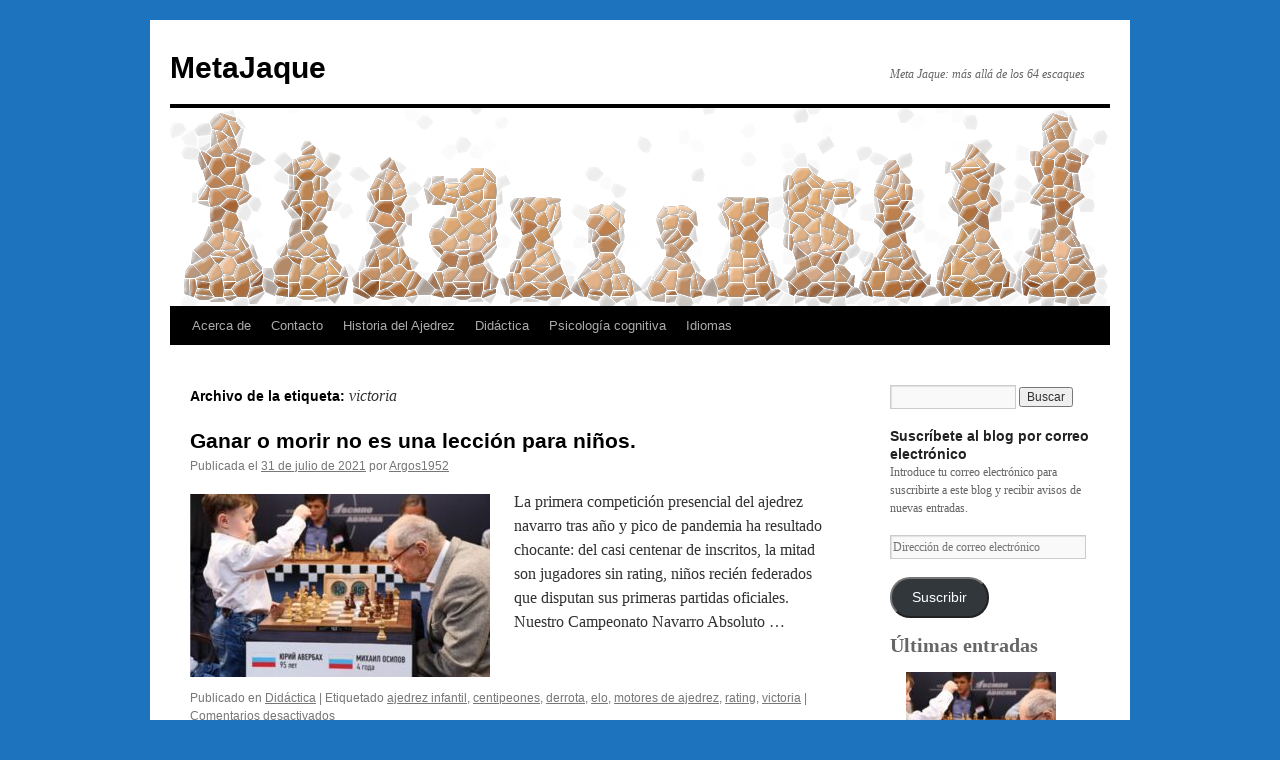

--- FILE ---
content_type: text/html; charset=UTF-8
request_url: https://metajaque.info/tag/victoria/
body_size: 11288
content:
<!DOCTYPE html>
<html lang="es">
<head>
<meta charset="UTF-8" />
<title>
victoria | MetaJaque	</title>
<link rel="profile" href="https://gmpg.org/xfn/11" />
<link rel="stylesheet" type="text/css" media="all" href="https://metajaque.info/wp-content/themes/twentyten/style.css?ver=20250415" />
<link rel="pingback" href="https://metajaque.info/xmlrpc.php">
<meta name='robots' content='max-image-preview:large' />
<link rel='dns-prefetch' href='//secure.gravatar.com' />
<link rel='dns-prefetch' href='//stats.wp.com' />
<link rel='dns-prefetch' href='//widgets.wp.com' />
<link rel='dns-prefetch' href='//s0.wp.com' />
<link rel='dns-prefetch' href='//0.gravatar.com' />
<link rel='dns-prefetch' href='//1.gravatar.com' />
<link rel='dns-prefetch' href='//2.gravatar.com' />
<link rel='dns-prefetch' href='//jetpack.wordpress.com' />
<link rel='dns-prefetch' href='//public-api.wordpress.com' />
<link rel="alternate" type="application/rss+xml" title="MetaJaque &raquo; Feed" href="https://metajaque.info/feed/" />
<link rel="alternate" type="application/rss+xml" title="MetaJaque &raquo; Feed de los comentarios" href="https://metajaque.info/comments/feed/" />
<link rel="alternate" type="application/rss+xml" title="MetaJaque &raquo; Etiqueta victoria del feed" href="https://metajaque.info/tag/victoria/feed/" />
<script type="text/javascript">
/* <![CDATA[ */
window._wpemojiSettings = {"baseUrl":"https:\/\/s.w.org\/images\/core\/emoji\/14.0.0\/72x72\/","ext":".png","svgUrl":"https:\/\/s.w.org\/images\/core\/emoji\/14.0.0\/svg\/","svgExt":".svg","source":{"concatemoji":"https:\/\/metajaque.info\/wp-includes\/js\/wp-emoji-release.min.js?ver=6.4.7"}};
/*! This file is auto-generated */
!function(i,n){var o,s,e;function c(e){try{var t={supportTests:e,timestamp:(new Date).valueOf()};sessionStorage.setItem(o,JSON.stringify(t))}catch(e){}}function p(e,t,n){e.clearRect(0,0,e.canvas.width,e.canvas.height),e.fillText(t,0,0);var t=new Uint32Array(e.getImageData(0,0,e.canvas.width,e.canvas.height).data),r=(e.clearRect(0,0,e.canvas.width,e.canvas.height),e.fillText(n,0,0),new Uint32Array(e.getImageData(0,0,e.canvas.width,e.canvas.height).data));return t.every(function(e,t){return e===r[t]})}function u(e,t,n){switch(t){case"flag":return n(e,"\ud83c\udff3\ufe0f\u200d\u26a7\ufe0f","\ud83c\udff3\ufe0f\u200b\u26a7\ufe0f")?!1:!n(e,"\ud83c\uddfa\ud83c\uddf3","\ud83c\uddfa\u200b\ud83c\uddf3")&&!n(e,"\ud83c\udff4\udb40\udc67\udb40\udc62\udb40\udc65\udb40\udc6e\udb40\udc67\udb40\udc7f","\ud83c\udff4\u200b\udb40\udc67\u200b\udb40\udc62\u200b\udb40\udc65\u200b\udb40\udc6e\u200b\udb40\udc67\u200b\udb40\udc7f");case"emoji":return!n(e,"\ud83e\udef1\ud83c\udffb\u200d\ud83e\udef2\ud83c\udfff","\ud83e\udef1\ud83c\udffb\u200b\ud83e\udef2\ud83c\udfff")}return!1}function f(e,t,n){var r="undefined"!=typeof WorkerGlobalScope&&self instanceof WorkerGlobalScope?new OffscreenCanvas(300,150):i.createElement("canvas"),a=r.getContext("2d",{willReadFrequently:!0}),o=(a.textBaseline="top",a.font="600 32px Arial",{});return e.forEach(function(e){o[e]=t(a,e,n)}),o}function t(e){var t=i.createElement("script");t.src=e,t.defer=!0,i.head.appendChild(t)}"undefined"!=typeof Promise&&(o="wpEmojiSettingsSupports",s=["flag","emoji"],n.supports={everything:!0,everythingExceptFlag:!0},e=new Promise(function(e){i.addEventListener("DOMContentLoaded",e,{once:!0})}),new Promise(function(t){var n=function(){try{var e=JSON.parse(sessionStorage.getItem(o));if("object"==typeof e&&"number"==typeof e.timestamp&&(new Date).valueOf()<e.timestamp+604800&&"object"==typeof e.supportTests)return e.supportTests}catch(e){}return null}();if(!n){if("undefined"!=typeof Worker&&"undefined"!=typeof OffscreenCanvas&&"undefined"!=typeof URL&&URL.createObjectURL&&"undefined"!=typeof Blob)try{var e="postMessage("+f.toString()+"("+[JSON.stringify(s),u.toString(),p.toString()].join(",")+"));",r=new Blob([e],{type:"text/javascript"}),a=new Worker(URL.createObjectURL(r),{name:"wpTestEmojiSupports"});return void(a.onmessage=function(e){c(n=e.data),a.terminate(),t(n)})}catch(e){}c(n=f(s,u,p))}t(n)}).then(function(e){for(var t in e)n.supports[t]=e[t],n.supports.everything=n.supports.everything&&n.supports[t],"flag"!==t&&(n.supports.everythingExceptFlag=n.supports.everythingExceptFlag&&n.supports[t]);n.supports.everythingExceptFlag=n.supports.everythingExceptFlag&&!n.supports.flag,n.DOMReady=!1,n.readyCallback=function(){n.DOMReady=!0}}).then(function(){return e}).then(function(){var e;n.supports.everything||(n.readyCallback(),(e=n.source||{}).concatemoji?t(e.concatemoji):e.wpemoji&&e.twemoji&&(t(e.twemoji),t(e.wpemoji)))}))}((window,document),window._wpemojiSettings);
/* ]]> */
</script>
<style id='wp-emoji-styles-inline-css' type='text/css'>

	img.wp-smiley, img.emoji {
		display: inline !important;
		border: none !important;
		box-shadow: none !important;
		height: 1em !important;
		width: 1em !important;
		margin: 0 0.07em !important;
		vertical-align: -0.1em !important;
		background: none !important;
		padding: 0 !important;
	}
</style>
<link rel='stylesheet' id='wp-block-library-css' href='https://metajaque.info/wp-includes/css/dist/block-library/style.min.css?ver=6.4.7' type='text/css' media='all' />
<style id='wp-block-library-theme-inline-css' type='text/css'>
.wp-block-audio figcaption{color:#555;font-size:13px;text-align:center}.is-dark-theme .wp-block-audio figcaption{color:hsla(0,0%,100%,.65)}.wp-block-audio{margin:0 0 1em}.wp-block-code{border:1px solid #ccc;border-radius:4px;font-family:Menlo,Consolas,monaco,monospace;padding:.8em 1em}.wp-block-embed figcaption{color:#555;font-size:13px;text-align:center}.is-dark-theme .wp-block-embed figcaption{color:hsla(0,0%,100%,.65)}.wp-block-embed{margin:0 0 1em}.blocks-gallery-caption{color:#555;font-size:13px;text-align:center}.is-dark-theme .blocks-gallery-caption{color:hsla(0,0%,100%,.65)}.wp-block-image figcaption{color:#555;font-size:13px;text-align:center}.is-dark-theme .wp-block-image figcaption{color:hsla(0,0%,100%,.65)}.wp-block-image{margin:0 0 1em}.wp-block-pullquote{border-bottom:4px solid;border-top:4px solid;color:currentColor;margin-bottom:1.75em}.wp-block-pullquote cite,.wp-block-pullquote footer,.wp-block-pullquote__citation{color:currentColor;font-size:.8125em;font-style:normal;text-transform:uppercase}.wp-block-quote{border-left:.25em solid;margin:0 0 1.75em;padding-left:1em}.wp-block-quote cite,.wp-block-quote footer{color:currentColor;font-size:.8125em;font-style:normal;position:relative}.wp-block-quote.has-text-align-right{border-left:none;border-right:.25em solid;padding-left:0;padding-right:1em}.wp-block-quote.has-text-align-center{border:none;padding-left:0}.wp-block-quote.is-large,.wp-block-quote.is-style-large,.wp-block-quote.is-style-plain{border:none}.wp-block-search .wp-block-search__label{font-weight:700}.wp-block-search__button{border:1px solid #ccc;padding:.375em .625em}:where(.wp-block-group.has-background){padding:1.25em 2.375em}.wp-block-separator.has-css-opacity{opacity:.4}.wp-block-separator{border:none;border-bottom:2px solid;margin-left:auto;margin-right:auto}.wp-block-separator.has-alpha-channel-opacity{opacity:1}.wp-block-separator:not(.is-style-wide):not(.is-style-dots){width:100px}.wp-block-separator.has-background:not(.is-style-dots){border-bottom:none;height:1px}.wp-block-separator.has-background:not(.is-style-wide):not(.is-style-dots){height:2px}.wp-block-table{margin:0 0 1em}.wp-block-table td,.wp-block-table th{word-break:normal}.wp-block-table figcaption{color:#555;font-size:13px;text-align:center}.is-dark-theme .wp-block-table figcaption{color:hsla(0,0%,100%,.65)}.wp-block-video figcaption{color:#555;font-size:13px;text-align:center}.is-dark-theme .wp-block-video figcaption{color:hsla(0,0%,100%,.65)}.wp-block-video{margin:0 0 1em}.wp-block-template-part.has-background{margin-bottom:0;margin-top:0;padding:1.25em 2.375em}
</style>
<link rel='stylesheet' id='mediaelement-css' href='https://metajaque.info/wp-includes/js/mediaelement/mediaelementplayer-legacy.min.css?ver=4.2.17' type='text/css' media='all' />
<link rel='stylesheet' id='wp-mediaelement-css' href='https://metajaque.info/wp-includes/js/mediaelement/wp-mediaelement.min.css?ver=6.4.7' type='text/css' media='all' />
<style id='jetpack-sharing-buttons-style-inline-css' type='text/css'>
.jetpack-sharing-buttons__services-list{display:flex;flex-direction:row;flex-wrap:wrap;gap:0;list-style-type:none;margin:5px;padding:0}.jetpack-sharing-buttons__services-list.has-small-icon-size{font-size:12px}.jetpack-sharing-buttons__services-list.has-normal-icon-size{font-size:16px}.jetpack-sharing-buttons__services-list.has-large-icon-size{font-size:24px}.jetpack-sharing-buttons__services-list.has-huge-icon-size{font-size:36px}@media print{.jetpack-sharing-buttons__services-list{display:none!important}}.editor-styles-wrapper .wp-block-jetpack-sharing-buttons{gap:0;padding-inline-start:0}ul.jetpack-sharing-buttons__services-list.has-background{padding:1.25em 2.375em}
</style>
<style id='classic-theme-styles-inline-css' type='text/css'>
/*! This file is auto-generated */
.wp-block-button__link{color:#fff;background-color:#32373c;border-radius:9999px;box-shadow:none;text-decoration:none;padding:calc(.667em + 2px) calc(1.333em + 2px);font-size:1.125em}.wp-block-file__button{background:#32373c;color:#fff;text-decoration:none}
</style>
<style id='global-styles-inline-css' type='text/css'>
body{--wp--preset--color--black: #000;--wp--preset--color--cyan-bluish-gray: #abb8c3;--wp--preset--color--white: #fff;--wp--preset--color--pale-pink: #f78da7;--wp--preset--color--vivid-red: #cf2e2e;--wp--preset--color--luminous-vivid-orange: #ff6900;--wp--preset--color--luminous-vivid-amber: #fcb900;--wp--preset--color--light-green-cyan: #7bdcb5;--wp--preset--color--vivid-green-cyan: #00d084;--wp--preset--color--pale-cyan-blue: #8ed1fc;--wp--preset--color--vivid-cyan-blue: #0693e3;--wp--preset--color--vivid-purple: #9b51e0;--wp--preset--color--blue: #0066cc;--wp--preset--color--medium-gray: #666;--wp--preset--color--light-gray: #f1f1f1;--wp--preset--gradient--vivid-cyan-blue-to-vivid-purple: linear-gradient(135deg,rgba(6,147,227,1) 0%,rgb(155,81,224) 100%);--wp--preset--gradient--light-green-cyan-to-vivid-green-cyan: linear-gradient(135deg,rgb(122,220,180) 0%,rgb(0,208,130) 100%);--wp--preset--gradient--luminous-vivid-amber-to-luminous-vivid-orange: linear-gradient(135deg,rgba(252,185,0,1) 0%,rgba(255,105,0,1) 100%);--wp--preset--gradient--luminous-vivid-orange-to-vivid-red: linear-gradient(135deg,rgba(255,105,0,1) 0%,rgb(207,46,46) 100%);--wp--preset--gradient--very-light-gray-to-cyan-bluish-gray: linear-gradient(135deg,rgb(238,238,238) 0%,rgb(169,184,195) 100%);--wp--preset--gradient--cool-to-warm-spectrum: linear-gradient(135deg,rgb(74,234,220) 0%,rgb(151,120,209) 20%,rgb(207,42,186) 40%,rgb(238,44,130) 60%,rgb(251,105,98) 80%,rgb(254,248,76) 100%);--wp--preset--gradient--blush-light-purple: linear-gradient(135deg,rgb(255,206,236) 0%,rgb(152,150,240) 100%);--wp--preset--gradient--blush-bordeaux: linear-gradient(135deg,rgb(254,205,165) 0%,rgb(254,45,45) 50%,rgb(107,0,62) 100%);--wp--preset--gradient--luminous-dusk: linear-gradient(135deg,rgb(255,203,112) 0%,rgb(199,81,192) 50%,rgb(65,88,208) 100%);--wp--preset--gradient--pale-ocean: linear-gradient(135deg,rgb(255,245,203) 0%,rgb(182,227,212) 50%,rgb(51,167,181) 100%);--wp--preset--gradient--electric-grass: linear-gradient(135deg,rgb(202,248,128) 0%,rgb(113,206,126) 100%);--wp--preset--gradient--midnight: linear-gradient(135deg,rgb(2,3,129) 0%,rgb(40,116,252) 100%);--wp--preset--font-size--small: 13px;--wp--preset--font-size--medium: 20px;--wp--preset--font-size--large: 36px;--wp--preset--font-size--x-large: 42px;--wp--preset--spacing--20: 0.44rem;--wp--preset--spacing--30: 0.67rem;--wp--preset--spacing--40: 1rem;--wp--preset--spacing--50: 1.5rem;--wp--preset--spacing--60: 2.25rem;--wp--preset--spacing--70: 3.38rem;--wp--preset--spacing--80: 5.06rem;--wp--preset--shadow--natural: 6px 6px 9px rgba(0, 0, 0, 0.2);--wp--preset--shadow--deep: 12px 12px 50px rgba(0, 0, 0, 0.4);--wp--preset--shadow--sharp: 6px 6px 0px rgba(0, 0, 0, 0.2);--wp--preset--shadow--outlined: 6px 6px 0px -3px rgba(255, 255, 255, 1), 6px 6px rgba(0, 0, 0, 1);--wp--preset--shadow--crisp: 6px 6px 0px rgba(0, 0, 0, 1);}:where(.is-layout-flex){gap: 0.5em;}:where(.is-layout-grid){gap: 0.5em;}body .is-layout-flow > .alignleft{float: left;margin-inline-start: 0;margin-inline-end: 2em;}body .is-layout-flow > .alignright{float: right;margin-inline-start: 2em;margin-inline-end: 0;}body .is-layout-flow > .aligncenter{margin-left: auto !important;margin-right: auto !important;}body .is-layout-constrained > .alignleft{float: left;margin-inline-start: 0;margin-inline-end: 2em;}body .is-layout-constrained > .alignright{float: right;margin-inline-start: 2em;margin-inline-end: 0;}body .is-layout-constrained > .aligncenter{margin-left: auto !important;margin-right: auto !important;}body .is-layout-constrained > :where(:not(.alignleft):not(.alignright):not(.alignfull)){max-width: var(--wp--style--global--content-size);margin-left: auto !important;margin-right: auto !important;}body .is-layout-constrained > .alignwide{max-width: var(--wp--style--global--wide-size);}body .is-layout-flex{display: flex;}body .is-layout-flex{flex-wrap: wrap;align-items: center;}body .is-layout-flex > *{margin: 0;}body .is-layout-grid{display: grid;}body .is-layout-grid > *{margin: 0;}:where(.wp-block-columns.is-layout-flex){gap: 2em;}:where(.wp-block-columns.is-layout-grid){gap: 2em;}:where(.wp-block-post-template.is-layout-flex){gap: 1.25em;}:where(.wp-block-post-template.is-layout-grid){gap: 1.25em;}.has-black-color{color: var(--wp--preset--color--black) !important;}.has-cyan-bluish-gray-color{color: var(--wp--preset--color--cyan-bluish-gray) !important;}.has-white-color{color: var(--wp--preset--color--white) !important;}.has-pale-pink-color{color: var(--wp--preset--color--pale-pink) !important;}.has-vivid-red-color{color: var(--wp--preset--color--vivid-red) !important;}.has-luminous-vivid-orange-color{color: var(--wp--preset--color--luminous-vivid-orange) !important;}.has-luminous-vivid-amber-color{color: var(--wp--preset--color--luminous-vivid-amber) !important;}.has-light-green-cyan-color{color: var(--wp--preset--color--light-green-cyan) !important;}.has-vivid-green-cyan-color{color: var(--wp--preset--color--vivid-green-cyan) !important;}.has-pale-cyan-blue-color{color: var(--wp--preset--color--pale-cyan-blue) !important;}.has-vivid-cyan-blue-color{color: var(--wp--preset--color--vivid-cyan-blue) !important;}.has-vivid-purple-color{color: var(--wp--preset--color--vivid-purple) !important;}.has-black-background-color{background-color: var(--wp--preset--color--black) !important;}.has-cyan-bluish-gray-background-color{background-color: var(--wp--preset--color--cyan-bluish-gray) !important;}.has-white-background-color{background-color: var(--wp--preset--color--white) !important;}.has-pale-pink-background-color{background-color: var(--wp--preset--color--pale-pink) !important;}.has-vivid-red-background-color{background-color: var(--wp--preset--color--vivid-red) !important;}.has-luminous-vivid-orange-background-color{background-color: var(--wp--preset--color--luminous-vivid-orange) !important;}.has-luminous-vivid-amber-background-color{background-color: var(--wp--preset--color--luminous-vivid-amber) !important;}.has-light-green-cyan-background-color{background-color: var(--wp--preset--color--light-green-cyan) !important;}.has-vivid-green-cyan-background-color{background-color: var(--wp--preset--color--vivid-green-cyan) !important;}.has-pale-cyan-blue-background-color{background-color: var(--wp--preset--color--pale-cyan-blue) !important;}.has-vivid-cyan-blue-background-color{background-color: var(--wp--preset--color--vivid-cyan-blue) !important;}.has-vivid-purple-background-color{background-color: var(--wp--preset--color--vivid-purple) !important;}.has-black-border-color{border-color: var(--wp--preset--color--black) !important;}.has-cyan-bluish-gray-border-color{border-color: var(--wp--preset--color--cyan-bluish-gray) !important;}.has-white-border-color{border-color: var(--wp--preset--color--white) !important;}.has-pale-pink-border-color{border-color: var(--wp--preset--color--pale-pink) !important;}.has-vivid-red-border-color{border-color: var(--wp--preset--color--vivid-red) !important;}.has-luminous-vivid-orange-border-color{border-color: var(--wp--preset--color--luminous-vivid-orange) !important;}.has-luminous-vivid-amber-border-color{border-color: var(--wp--preset--color--luminous-vivid-amber) !important;}.has-light-green-cyan-border-color{border-color: var(--wp--preset--color--light-green-cyan) !important;}.has-vivid-green-cyan-border-color{border-color: var(--wp--preset--color--vivid-green-cyan) !important;}.has-pale-cyan-blue-border-color{border-color: var(--wp--preset--color--pale-cyan-blue) !important;}.has-vivid-cyan-blue-border-color{border-color: var(--wp--preset--color--vivid-cyan-blue) !important;}.has-vivid-purple-border-color{border-color: var(--wp--preset--color--vivid-purple) !important;}.has-vivid-cyan-blue-to-vivid-purple-gradient-background{background: var(--wp--preset--gradient--vivid-cyan-blue-to-vivid-purple) !important;}.has-light-green-cyan-to-vivid-green-cyan-gradient-background{background: var(--wp--preset--gradient--light-green-cyan-to-vivid-green-cyan) !important;}.has-luminous-vivid-amber-to-luminous-vivid-orange-gradient-background{background: var(--wp--preset--gradient--luminous-vivid-amber-to-luminous-vivid-orange) !important;}.has-luminous-vivid-orange-to-vivid-red-gradient-background{background: var(--wp--preset--gradient--luminous-vivid-orange-to-vivid-red) !important;}.has-very-light-gray-to-cyan-bluish-gray-gradient-background{background: var(--wp--preset--gradient--very-light-gray-to-cyan-bluish-gray) !important;}.has-cool-to-warm-spectrum-gradient-background{background: var(--wp--preset--gradient--cool-to-warm-spectrum) !important;}.has-blush-light-purple-gradient-background{background: var(--wp--preset--gradient--blush-light-purple) !important;}.has-blush-bordeaux-gradient-background{background: var(--wp--preset--gradient--blush-bordeaux) !important;}.has-luminous-dusk-gradient-background{background: var(--wp--preset--gradient--luminous-dusk) !important;}.has-pale-ocean-gradient-background{background: var(--wp--preset--gradient--pale-ocean) !important;}.has-electric-grass-gradient-background{background: var(--wp--preset--gradient--electric-grass) !important;}.has-midnight-gradient-background{background: var(--wp--preset--gradient--midnight) !important;}.has-small-font-size{font-size: var(--wp--preset--font-size--small) !important;}.has-medium-font-size{font-size: var(--wp--preset--font-size--medium) !important;}.has-large-font-size{font-size: var(--wp--preset--font-size--large) !important;}.has-x-large-font-size{font-size: var(--wp--preset--font-size--x-large) !important;}
.wp-block-navigation a:where(:not(.wp-element-button)){color: inherit;}
:where(.wp-block-post-template.is-layout-flex){gap: 1.25em;}:where(.wp-block-post-template.is-layout-grid){gap: 1.25em;}
:where(.wp-block-columns.is-layout-flex){gap: 2em;}:where(.wp-block-columns.is-layout-grid){gap: 2em;}
.wp-block-pullquote{font-size: 1.5em;line-height: 1.6;}
</style>
<link rel='stylesheet' id='af-fontawesome-css' href='https://metajaque.info/wp-content/plugins/asgaros-forum/libs/fontawesome/css/all.min.css?ver=3.0.0' type='text/css' media='all' />
<link rel='stylesheet' id='af-fontawesome-compat-v4-css' href='https://metajaque.info/wp-content/plugins/asgaros-forum/libs/fontawesome/css/v4-shims.min.css?ver=3.0.0' type='text/css' media='all' />
<link rel='stylesheet' id='af-widgets-css' href='https://metajaque.info/wp-content/plugins/asgaros-forum/skin/widgets.css?ver=3.0.0' type='text/css' media='all' />
<link rel='stylesheet' id='twentyten-block-style-css' href='https://metajaque.info/wp-content/themes/twentyten/blocks.css?ver=20250220' type='text/css' media='all' />
<link rel='stylesheet' id='jetpack_css-css' href='https://metajaque.info/wp-content/plugins/jetpack/css/jetpack.css?ver=13.6.1' type='text/css' media='all' />
<link rel="https://api.w.org/" href="https://metajaque.info/wp-json/" /><link rel="alternate" type="application/json" href="https://metajaque.info/wp-json/wp/v2/tags/103" /><link rel="EditURI" type="application/rsd+xml" title="RSD" href="https://metajaque.info/xmlrpc.php?rsd" />
<meta name="generator" content="WordPress 6.4.7" />
	<style>img#wpstats{display:none}</style>
		<style type="text/css" id="custom-background-css">
body.custom-background { background-color: #1e73be; }
</style>
	
<!-- Jetpack Open Graph Tags -->
<meta property="og:type" content="website" />
<meta property="og:title" content="victoria &#8211; MetaJaque" />
<meta property="og:url" content="https://metajaque.info/tag/victoria/" />
<meta property="og:site_name" content="MetaJaque" />
<meta property="og:image" content="https://metajaque.info/wp-content/uploads/2020/06/cropped-490-4909025_peon-ajedrez-png-fichas-del-ajedrez-peon-transparent-1.jpg" />
<meta property="og:image:width" content="512" />
<meta property="og:image:height" content="512" />
<meta property="og:image:alt" content="" />
<meta property="og:locale" content="es_ES" />

<!-- End Jetpack Open Graph Tags -->
<link rel="icon" href="https://metajaque.info/wp-content/uploads/2020/06/cropped-490-4909025_peon-ajedrez-png-fichas-del-ajedrez-peon-transparent-1-32x32.jpg" sizes="32x32" />
<link rel="icon" href="https://metajaque.info/wp-content/uploads/2020/06/cropped-490-4909025_peon-ajedrez-png-fichas-del-ajedrez-peon-transparent-1-192x192.jpg" sizes="192x192" />
<link rel="apple-touch-icon" href="https://metajaque.info/wp-content/uploads/2020/06/cropped-490-4909025_peon-ajedrez-png-fichas-del-ajedrez-peon-transparent-1-180x180.jpg" />
<meta name="msapplication-TileImage" content="https://metajaque.info/wp-content/uploads/2020/06/cropped-490-4909025_peon-ajedrez-png-fichas-del-ajedrez-peon-transparent-1-270x270.jpg" />
</head>

<body class="archive tag tag-victoria tag-103 custom-background">
<div id="wrapper" class="hfeed">
		<a href="#content" class="screen-reader-text skip-link">Saltar al contenido</a>
	<div id="header">
		<div id="masthead">
			<div id="branding" role="banner">
								<div id="site-title">
					<span>
											<a href="https://metajaque.info/" rel="home" >MetaJaque</a>
					</span>
				</div>
				<div id="site-description">Meta Jaque: más allá de los 64 escaques</div>

				<img src="https://metajaque.info/wp-content/uploads/2020/06/Chess-pieces-3.png" width="940" height="198" alt="MetaJaque" srcset="https://metajaque.info/wp-content/uploads/2020/06/Chess-pieces-3.png 940w, https://metajaque.info/wp-content/uploads/2020/06/Chess-pieces-3-300x63.png 300w, https://metajaque.info/wp-content/uploads/2020/06/Chess-pieces-3-768x162.png 768w" sizes="(max-width: 940px) 100vw, 940px" decoding="async" fetchpriority="high" />			</div><!-- #branding -->

			<div id="access" role="navigation">
				<div class="menu-header"><ul id="menu-principal" class="menu"><li id="menu-item-16" class="menu-item menu-item-type-post_type menu-item-object-page menu-item-home menu-item-16"><a href="https://metajaque.info/acerca-de/">Acerca de</a></li>
<li id="menu-item-18" class="menu-item menu-item-type-post_type menu-item-object-page menu-item-18"><a href="https://metajaque.info/contacto/">Contacto</a></li>
<li id="menu-item-446" class="menu-item menu-item-type-taxonomy menu-item-object-category menu-item-446"><a href="https://metajaque.info/category/historia-del-ajedrez/">Historia del Ajedrez</a></li>
<li id="menu-item-447" class="menu-item menu-item-type-taxonomy menu-item-object-category menu-item-447"><a href="https://metajaque.info/category/didactica/">Didáctica</a></li>
<li id="menu-item-448" class="menu-item menu-item-type-taxonomy menu-item-object-category menu-item-448"><a href="https://metajaque.info/category/psicologia-cognitiva/">Psicología cognitiva</a></li>
<li id="menu-item-548" class="menu-item menu-item-type-custom menu-item-object-custom menu-item-548"><a href="#pll_switcher">Idiomas</a></li>
</ul></div>			</div><!-- #access -->
		</div><!-- #masthead -->
	</div><!-- #header -->

	<div id="main">

		<div id="container">
			<div id="content" role="main">

				<h1 class="page-title">
				Archivo de la etiqueta: <span>victoria</span>				</h1>

				



	
			<div id="post-387" class="post-387 post type-post status-publish format-standard has-post-thumbnail hentry category-didactica tag-ajedrez-infantil tag-centipeones tag-derrota tag-elo tag-motores-de-ajedrez tag-rating tag-victoria">
			<h2 class="entry-title"><a href="https://metajaque.info/ganar-o-morir-no-es-una-leccion-para-ninos/" rel="bookmark">Ganar o morir no es una lección para niños.</a></h2>

			<div class="entry-meta">
				<span class="meta-prep meta-prep-author">Publicada el</span> <a href="https://metajaque.info/ganar-o-morir-no-es-una-leccion-para-ninos/" title="17:17" rel="bookmark"><span class="entry-date">31 de julio de 2021</span></a> <span class="meta-sep">por</span> <span class="author vcard"><a class="url fn n" href="https://metajaque.info/author/argos1952/" title="Ver todas las entradas de Argos1952">Argos1952</a></span>			</div><!-- .entry-meta -->

					<div class="entry-summary">
				<p><img decoding="async" class="alignleft size-medium wp-image-389" src="https://metajaque.info/wp-content/uploads/2021/07/osipov-averbaj-3-516x315-1-300x183.jpg" alt="" width="300" height="183" srcset="https://metajaque.info/wp-content/uploads/2021/07/osipov-averbaj-3-516x315-1-300x183.jpg 300w, https://metajaque.info/wp-content/uploads/2021/07/osipov-averbaj-3-516x315-1.jpg 516w" sizes="(max-width: 300px) 100vw, 300px" />La primera competición presencial del ajedrez navarro tras año y pico de pandemia ha resultado chocante: del casi centenar de inscritos, la mitad son jugadores sin rating, niños recién federados que disputan sus primeras partidas oficiales. Nuestro Campeonato Navarro Absoluto &hellip;</p>			</div><!-- .entry-summary -->
	
			<div class="entry-utility">
									<span class="cat-links">
						<span class="entry-utility-prep entry-utility-prep-cat-links">Publicado en</span> <a href="https://metajaque.info/category/didactica/" rel="category tag">Didáctica</a>					</span>
					<span class="meta-sep">|</span>
				
								<span class="tag-links">
					<span class="entry-utility-prep entry-utility-prep-tag-links">Etiquetado</span> <a href="https://metajaque.info/tag/ajedrez-infantil/" rel="tag">ajedrez infantil</a>, <a href="https://metajaque.info/tag/centipeones/" rel="tag">centipeones</a>, <a href="https://metajaque.info/tag/derrota/" rel="tag">derrota</a>, <a href="https://metajaque.info/tag/elo/" rel="tag">elo</a>, <a href="https://metajaque.info/tag/motores-de-ajedrez/" rel="tag">motores de ajedrez</a>, <a href="https://metajaque.info/tag/rating/" rel="tag">rating</a>, <a href="https://metajaque.info/tag/victoria/" rel="tag">victoria</a>				</span>
				<span class="meta-sep">|</span>
				
				<span class="comments-link"><span>Comentarios desactivados<span class="screen-reader-text"> en Ganar o morir no es una lección para niños.</span></span></span>

							</div><!-- .entry-utility -->
		</div><!-- #post-387 -->

		
	

			</div><!-- #content -->
		</div><!-- #container -->


		<div id="primary" class="widget-area" role="complementary">
			<ul class="xoxo">

<li id="search-3" class="widget-container widget_search"><form role="search" method="get" id="searchform" class="searchform" action="https://metajaque.info/">
				<div>
					<label class="screen-reader-text" for="s">Buscar:</label>
					<input type="text" value="" name="s" id="s" />
					<input type="submit" id="searchsubmit" value="Buscar" />
				</div>
			</form></li><li id="blog_subscription-2" class="widget-container widget_blog_subscription jetpack_subscription_widget"><h3 class="widget-title">Suscríbete al blog por correo electrónico</h3>
			<div class="wp-block-jetpack-subscriptions__container">
			<form action="#" method="post" accept-charset="utf-8" id="subscribe-blog-blog_subscription-2"
				data-blog="179267130"
				data-post_access_level="everybody" >
									<div id="subscribe-text"><p>Introduce tu correo electrónico para suscribirte a este blog y recibir avisos de nuevas entradas.</p>
</div>
										<p id="subscribe-email">
						<label id="jetpack-subscribe-label"
							class="screen-reader-text"
							for="subscribe-field-blog_subscription-2">
							Dirección de correo electrónico						</label>
						<input type="email" name="email" required="required"
																					value=""
							id="subscribe-field-blog_subscription-2"
							placeholder="Dirección de correo electrónico"
						/>
					</p>

					<p id="subscribe-submit"
											>
						<input type="hidden" name="action" value="subscribe"/>
						<input type="hidden" name="source" value="https://metajaque.info/tag/victoria/"/>
						<input type="hidden" name="sub-type" value="widget"/>
						<input type="hidden" name="redirect_fragment" value="subscribe-blog-blog_subscription-2"/>
						<input type="hidden" id="_wpnonce" name="_wpnonce" value="89885c79e6" /><input type="hidden" name="_wp_http_referer" value="/tag/victoria/" />						<button type="submit"
															class="wp-block-button__link"
																					name="jetpack_subscriptions_widget"
						>
							Suscribir						</button>
					</p>
							</form>
						</div>
			
</li><li id="block-4" class="widget-container widget_block widget_text">
<p class="has-medium-font-size"><strong>Últimas entradas</strong></p>
</li><li id="block-2" class="widget-container widget_block widget_recent_entries"><ul class="wp-block-latest-posts__list has-dates wp-block-latest-posts"><li><div class="wp-block-latest-posts__featured-image"><a href="https://metajaque.info/el-ajedrez-es-un-juego-de-ninos/" aria-label="El ajedrez es un juego de niños"><img loading="lazy" decoding="async" width="150" height="150" src="https://metajaque.info/wp-content/uploads/2021/07/osipov-averbaj-3-516x315-1-150x150.jpg" class="attachment-thumbnail size-thumbnail wp-post-image" alt="" style="" /></a></div><a class="wp-block-latest-posts__post-title" href="https://metajaque.info/el-ajedrez-es-un-juego-de-ninos/">El ajedrez es un juego de niños</a><time datetime="2024-07-27T21:48:19+01:00" class="wp-block-latest-posts__post-date">27 de julio de 2024</time></li>
<li><div class="wp-block-latest-posts__featured-image"><a href="https://metajaque.info/supondra-el-ajedrez960-el-fin-de-la-carrera-armamentistica-de-las-aperturas/" aria-label="¿Supondrá el Ajedrez960 el fin de la carrera armamentística de las Aperturas?"><img loading="lazy" decoding="async" width="150" height="150" src="https://metajaque.info/wp-content/uploads/2024/04/radical-change-to-fide-rules-150x150.jpeg" class="attachment-thumbnail size-thumbnail wp-post-image" alt="" style="" /></a></div><a class="wp-block-latest-posts__post-title" href="https://metajaque.info/supondra-el-ajedrez960-el-fin-de-la-carrera-armamentistica-de-las-aperturas/">¿Supondrá el Ajedrez960 el fin de la carrera armamentística de las Aperturas?</a><time datetime="2024-04-15T14:12:21+01:00" class="wp-block-latest-posts__post-date">15 de abril de 2024</time></li>
<li><div class="wp-block-latest-posts__featured-image"><a href="https://metajaque.info/la-reina-del-ajedrez-moderno-hechos-indicios-especulaciones/" aria-label="La Reina del Ajedrez moderno: hechos, indicios, especulaciones."><img loading="lazy" decoding="async" width="150" height="150" src="https://metajaque.info/wp-content/uploads/2023/09/Dama-del-Ajedrez-reina-de-Aragon-150x150.png" class="attachment-thumbnail size-thumbnail wp-post-image" alt="" style="" /></a></div><a class="wp-block-latest-posts__post-title" href="https://metajaque.info/la-reina-del-ajedrez-moderno-hechos-indicios-especulaciones/">La Reina del Ajedrez moderno: hechos, indicios, especulaciones.</a><time datetime="2023-09-20T20:42:12+01:00" class="wp-block-latest-posts__post-date">20 de septiembre de 2023</time></li>
<li><div class="wp-block-latest-posts__featured-image"><a href="https://metajaque.info/el-ajedrez-y-la-epistemologia-genetica/" aria-label="El ajedrez y la epistemología genética"><img loading="lazy" decoding="async" width="150" height="150" src="https://metajaque.info/wp-content/uploads/2022/09/Lintelligence-ce-nest-pas-150x150.png" class="attachment-thumbnail size-thumbnail wp-post-image" alt="" style="" /></a></div><a class="wp-block-latest-posts__post-title" href="https://metajaque.info/el-ajedrez-y-la-epistemologia-genetica/">El ajedrez y la epistemología genética</a><time datetime="2022-09-23T14:36:45+01:00" class="wp-block-latest-posts__post-date">23 de septiembre de 2022</time></li>
<li><div class="wp-block-latest-posts__featured-image"><a href="https://metajaque.info/ajedrez-la-memoria-de-la-inteligencia/" aria-label="Ajedrez: la memoria de la inteligencia"><img loading="lazy" decoding="async" width="150" height="150" src="https://metajaque.info/wp-content/uploads/2022/07/degroot03-150x150.png" class="attachment-thumbnail size-thumbnail wp-post-image" alt="" style="" /></a></div><a class="wp-block-latest-posts__post-title" href="https://metajaque.info/ajedrez-la-memoria-de-la-inteligencia/">Ajedrez: la memoria de la inteligencia</a><time datetime="2022-07-26T08:28:09+01:00" class="wp-block-latest-posts__post-date">26 de julio de 2022</time></li>
<li><div class="wp-block-latest-posts__featured-image"><a href="https://metajaque.info/beneficios-educativos-de-la-instruccion-en-ajedrez-una-revision-critica-gobet-y-campitelli-2006/" aria-label="Beneficios educativos de la instrucción en ajedrez: una revisión crítica (Gobet y Campitelli, 2006)"><img loading="lazy" decoding="async" width="150" height="150" src="https://metajaque.info/wp-content/uploads/2022/07/9780978674205-es-150x150.jpg" class="attachment-thumbnail size-thumbnail wp-post-image" alt="" style="" /></a></div><a class="wp-block-latest-posts__post-title" href="https://metajaque.info/beneficios-educativos-de-la-instruccion-en-ajedrez-una-revision-critica-gobet-y-campitelli-2006/">Beneficios educativos de la instrucción en ajedrez: una revisión crítica (Gobet y Campitelli, 2006)</a><time datetime="2022-07-05T06:16:44+01:00" class="wp-block-latest-posts__post-date">5 de julio de 2022</time></li>
<li><div class="wp-block-latest-posts__featured-image"><a href="https://metajaque.info/el-incunable-de-la-reina-del-ajedrez/" aria-label="El incunable de la Reina del Ajedrez"><img loading="lazy" decoding="async" width="150" height="150" src="https://metajaque.info/wp-content/uploads/2021/11/El-incunable-de-la-reina-del-ajedrez-2-scaled-e1638094484808-150x150.jpg" class="attachment-thumbnail size-thumbnail wp-post-image" alt="" style="" /></a></div><a class="wp-block-latest-posts__post-title" href="https://metajaque.info/el-incunable-de-la-reina-del-ajedrez/">El incunable de la Reina del Ajedrez</a><time datetime="2021-11-28T13:51:58+01:00" class="wp-block-latest-posts__post-date">28 de noviembre de 2021</time></li>
<li><div class="wp-block-latest-posts__featured-image"><a href="https://metajaque.info/ganar-o-morir-no-es-una-leccion-para-ninos/" aria-label="Ganar o morir no es una lección para niños."><img loading="lazy" decoding="async" width="150" height="150" src="https://metajaque.info/wp-content/uploads/2021/07/osipov-averbaj-3-516x315-1-150x150.jpg" class="attachment-thumbnail size-thumbnail wp-post-image" alt="" style="" /></a></div><a class="wp-block-latest-posts__post-title" href="https://metajaque.info/ganar-o-morir-no-es-una-leccion-para-ninos/">Ganar o morir no es una lección para niños.</a><time datetime="2021-07-31T17:17:13+01:00" class="wp-block-latest-posts__post-date">31 de julio de 2021</time></li>
<li><div class="wp-block-latest-posts__featured-image"><a href="https://metajaque.info/la-mujer-en-el-ajedrez-medieval-2-el-papel-de-isabel-la-catolica-en-el-origen-del-ajedrez-moderno/" aria-label="La mujer en el ajedrez medieval (2): el papel de Isabel la Católica en el origen del ajedrez moderno."><img loading="lazy" decoding="async" width="150" height="150" src="https://metajaque.info/wp-content/uploads/2020/12/La-reina-Isabel-la-Católica-150x150.jpg" class="attachment-thumbnail size-thumbnail wp-post-image" alt="" style="" /></a></div><a class="wp-block-latest-posts__post-title" href="https://metajaque.info/la-mujer-en-el-ajedrez-medieval-2-el-papel-de-isabel-la-catolica-en-el-origen-del-ajedrez-moderno/">La mujer en el ajedrez medieval (2): el papel de Isabel la Católica en el origen del ajedrez moderno.</a><time datetime="2021-02-10T14:05:35+01:00" class="wp-block-latest-posts__post-date">10 de febrero de 2021</time></li>
<li><div class="wp-block-latest-posts__featured-image"><a href="https://metajaque.info/la-mujer-en-el-ajedrez-medieval-1/" aria-label="La mujer en el ajedrez medieval (1)"><img loading="lazy" decoding="async" width="150" height="150" src="https://metajaque.info/wp-content/uploads/2020/12/Portada-Birth-of-the-Chess-Queen-150x150.jpg" class="attachment-thumbnail size-thumbnail wp-post-image" alt="" style="" /></a></div><a class="wp-block-latest-posts__post-title" href="https://metajaque.info/la-mujer-en-el-ajedrez-medieval-1/">La mujer en el ajedrez medieval (1)</a><time datetime="2021-02-10T13:58:34+01:00" class="wp-block-latest-posts__post-date">10 de febrero de 2021</time></li>
<li><div class="wp-block-latest-posts__featured-image"><a href="https://metajaque.info/gens-una-sumus-ahora-si/" aria-label="Gens Una Sumus, ¿ahora sí?"><img loading="lazy" decoding="async" width="150" height="150" src="https://metajaque.info/wp-content/uploads/2020/10/Joaquin_2-150x150.jpg" class="attachment-thumbnail size-thumbnail wp-post-image" alt="" style="" /></a></div><a class="wp-block-latest-posts__post-title" href="https://metajaque.info/gens-una-sumus-ahora-si/">Gens Una Sumus, ¿ahora sí?</a><time datetime="2020-10-26T10:42:54+01:00" class="wp-block-latest-posts__post-date">26 de octubre de 2020</time></li>
<li><div class="wp-block-latest-posts__featured-image"><a href="https://metajaque.info/el-misterio-del-libro-perdido/" aria-label="El misterio del libro perdido (Yuri Averbach)"><img loading="lazy" decoding="async" width="150" height="150" src="https://metajaque.info/wp-content/uploads/2020/10/40-150x150.jpeg" class="attachment-thumbnail size-thumbnail wp-post-image" alt="" style="" /></a></div><a class="wp-block-latest-posts__post-title" href="https://metajaque.info/el-misterio-del-libro-perdido/">El misterio del libro perdido (Yuri Averbach)</a><time datetime="2020-10-07T15:15:44+01:00" class="wp-block-latest-posts__post-date">7 de octubre de 2020</time></li>
<li><div class="wp-block-latest-posts__featured-image"><a href="https://metajaque.info/gens-una-sumus/" aria-label="Gens Una Sumus???"><img loading="lazy" decoding="async" width="150" height="150" src="https://metajaque.info/wp-content/uploads/2020/09/Francisco_de_Goya_y_Lucientes_-_Duelo_a_garrotazos-4-150x150.jpg" class="attachment-thumbnail size-thumbnail wp-post-image" alt="" style="" /></a></div><a class="wp-block-latest-posts__post-title" href="https://metajaque.info/gens-una-sumus/">Gens Una Sumus???</a><time datetime="2020-09-09T07:29:26+01:00" class="wp-block-latest-posts__post-date">9 de septiembre de 2020</time></li>
<li><div class="wp-block-latest-posts__featured-image"><a href="https://metajaque.info/el-origen-judio-del-ajedrez-moderno/" aria-label="El origen judío del ajedrez moderno"><img loading="lazy" decoding="async" width="150" height="150" src="https://metajaque.info/wp-content/uploads/2020/08/Lucena-la-evasión-en-ajedrez-del-converso-Calisto-150x150.jpg" class="attachment-thumbnail size-thumbnail wp-post-image" alt="" style="" /></a></div><a class="wp-block-latest-posts__post-title" href="https://metajaque.info/el-origen-judio-del-ajedrez-moderno/">El origen judío del ajedrez moderno</a><time datetime="2020-08-11T10:28:01+01:00" class="wp-block-latest-posts__post-date">11 de agosto de 2020</time></li>
<li><div class="wp-block-latest-posts__featured-image"><a href="https://metajaque.info/leer-ajedrez/" aria-label="Leer ajedrez"><img loading="lazy" decoding="async" width="150" height="150" src="https://metajaque.info/wp-content/uploads/2020/06/IDIIOM-150x150.jpeg" class="attachment-thumbnail size-thumbnail wp-post-image" alt="" style="" /></a></div><a class="wp-block-latest-posts__post-title" href="https://metajaque.info/leer-ajedrez/">Leer ajedrez</a><time datetime="2020-06-24T15:54:01+01:00" class="wp-block-latest-posts__post-date">24 de junio de 2020</time></li>
<li><div class="wp-block-latest-posts__featured-image"><a href="https://metajaque.info/piaget-y-la-mayeutica-ajedrecistica/" aria-label="Piaget y la mayeútica ajedrecística"><img loading="lazy" decoding="async" width="150" height="150" src="https://metajaque.info/wp-content/uploads/2020/06/Jean_Piaget_in_Ann_Arbor-179x300-1-150x150.png" class="attachment-thumbnail size-thumbnail wp-post-image" alt="" style="" /></a></div><a class="wp-block-latest-posts__post-title" href="https://metajaque.info/piaget-y-la-mayeutica-ajedrecistica/">Piaget y la mayeútica ajedrecística</a><time datetime="2020-06-24T13:14:31+01:00" class="wp-block-latest-posts__post-date">24 de junio de 2020</time></li>
</ul></li>			</ul>
		</div><!-- #primary .widget-area -->

	</div><!-- #main -->

	<div id="footer" role="contentinfo">
		<div id="colophon">



			<div id="site-info">
				<a href="https://metajaque.info/" rel="home">
					MetaJaque				</a>
							</div><!-- #site-info -->

			<div id="site-generator">
								<a href="https://es.wordpress.org/" class="imprint" title="Plataforma semántica de publicación personal">
					Funciona gracias a WordPress.				</a>
			</div><!-- #site-generator -->

		</div><!-- #colophon -->
	</div><!-- #footer -->

</div><!-- #wrapper -->

<script type="text/javascript" src="https://stats.wp.com/e-202547.js" id="jetpack-stats-js" data-wp-strategy="defer"></script>
<script type="text/javascript" id="jetpack-stats-js-after">
/* <![CDATA[ */
_stq = window._stq || [];
_stq.push([ "view", JSON.parse("{\"v\":\"ext\",\"blog\":\"179267130\",\"post\":\"0\",\"tz\":\"1\",\"srv\":\"metajaque.info\",\"j\":\"1:13.6.1\"}") ]);
_stq.push([ "clickTrackerInit", "179267130", "0" ]);
/* ]]> */
</script>
</body>
</html>
